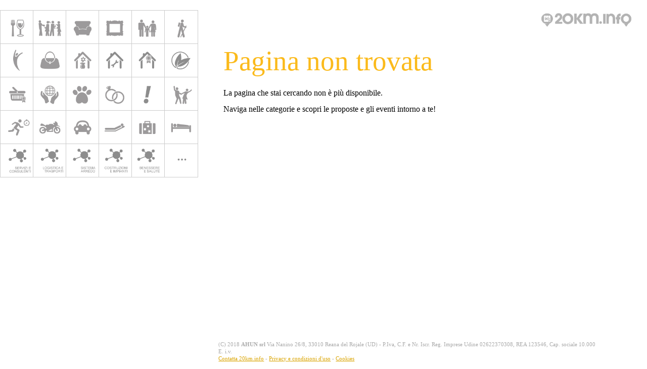

--- FILE ---
content_type: text/html; charset=utf-8
request_url: https://20km.info/page-not-found/
body_size: 16446
content:

<!DOCTYPE html PUBLIC "-//W3C//DTD XHTML 1.0 Transitional//EN" "http://www.w3.org/TR/xhtml1/DTD/xhtml1-transitional.dtd">
<html xmlns="http://www.w3.org/1999/xhtml" xml:lang="it-it" lang="it-it">
<head><title>
	20km.info - Pagina non trovata
</title><meta name="viewport" content="width=device-width user-scalable=no initial-scale=1" /><link href="//fonts.googleapis.com/css?family=Open+Sans:300italic,400italic,600italic,400,300,600,800" rel="stylesheet" type="text/css" />
    <script src="/Scripts/jquery-2.1.1.min.js" type="text/javascript" ></script>
    <script src="/Scripts/ui.js?a=105" type="text/javascript" ></script>
    <link href="/Css/style.css?a=110" type="text/css" rel="stylesheet" />
 
    <script src="/Scripts/maps2.js?a=100" type="text/javascript"></script>


    
    <!--[if lt IE 9]>
   
    <![endif]-->  

    <link rel="icon" href="/Resources/favicon_new.ico" type="image/ico" /><link rel="shortcut icon" href="/Resources/favicon_new.ico" type="image/x-icon" /><meta name="application-name" content="20km.info" /><meta name="msapplication-TileColor" content="#fcaf17" /><meta name="msapplication-square70x70logo" content="/Resources/favicons/win_70x70.png" /><meta name="msapplication-square150x150logo" content="/Resources/favicons/win_150x150.png" /><meta name="msapplication-wide310x150logo" content="/Resources/favicons/win_310x150.png" /><meta name="msapplication-square310x310logo" content="/Resources/favicons/win_310x310.png" /><meta name="apple-mobile-web-app-title" content="20km.info" /><link rel="apple-touch-icon" href="/Resources/favicons/ios_57x57.png" /><link rel="apple-touch-icon" sizes="76x76" href="/Resources/favicons/ios_76x76.png" /><link rel="apple-touch-icon" sizes="120x120" href="/Resources/favicons/ios_120x120.png" /><link rel="apple-touch-icon" sizes="152x152" href="/Resources/favicons/ios_152x152.png" /><link href="/Resources/favicons/android_192x192.png" rel="icon" sizes="192x192" /><link href="/Resources/favicons/android_128x128.png" rel="icon" sizes="128x128" />
<link href="/Css/responsive.css?a=105" type="text/css" rel="stylesheet" /></head>

<body id="bd">

    <form method="post" action="/page-not-found/" id="form1">
<div class="aspNetHidden">
<input type="hidden" name="__VIEWSTATE" id="__VIEWSTATE" value="vMGfh6OBerQ7qoJOd2bqc5SaqqBuvlxi/PCsWP07tyrMMT5gBEW98zHUnTidBy4O0ShIBmY1OilCodnG25sx9P2eH7FmzLFxrNQxWIMWz9Uw4AALP/uEKxPp8JZbTwW6QmwMKgxC4IzCz5vyou4QB0Crd57vUGGsFeZZHwM0p8vFr0Ssp4+Z81c6A/QqYhjbtMGuQ0JRZFRJg8NG3x46nDAQNygl4XmMzwHuZo/u2ePMWmBXiUHs5nWegG81jkACEAJWLPedPaEvZ5vQcDnQHDERcqvytSr9skWQJJnfkLbbjir1dWS4AINBF3bo6VW/xA+/nRL1vC3/[base64]/IgncwGLFLST38s9cxx529WU27cQ/zX5TpYzrgbgDnRrZLRETDQibbTjyE5pR0NLPnqON/GF0iMj6l19T4HTdxgUUeOcbVLssnSmc1zIs3sYymsHcLhUSbCw38xcOatTjIrGKchCYcey0t+myLcv4/eCyPRqyuiv0kh/PDVu5F+vOOObM8yjLwbyx72Um0ZvP5i3CN8iFaffaNhhYjYsp/hsc+JnQu/FIWPf4PUmc/emuCn+mtTpu7orO62HQMZ/B9Hb41AJ2f8ZpGebpOCE0+7gKecMvlxuQa2LuMhDm7s4DXlKncedGchw9bxMJaNkGgEHclLk5dfWV0g3vM9q1Hr0V2OCohWusZmwBIFDYZ0cnDZhDUKa8VEibku+YvcNVbFReWijBtiGAVE9NRkNYo0YA3cRs6tbkVUNG7/jjaYE4RrEcpIda+HrpYgA8tHRrtKcyB0xOlZs+KSqPej9wh5XqOFoyDCEd7kowHXEYwGg9QmHoN/5ztcIJo6+jFFDkF0MFgSXl+aDeRgS1lTTeVWX/ogdGxw9kZqG6dX1zMMbmJMUk/N9Ytl7H7jW8FqVCIW5GM4cjZFIhUufmKB/CxRITasYMTjyIWWrXn+3Xu43eg9zoF5Qn8E6ub6rUH69c8Ys3uYLBrfFJobcaF17qzWS00aGActAxnYzg5J0zAN82PfjGphQLpYXqqdd+WozZyotFXTQNZiSaS5XryMEOZ9qHwQQe86M2la4q2CAZXODddFeHH939LWaW0Eh3aZ01qWVH6TfvjUcCM4Gvtm/cqMH/M2eAQffZQgFNX+jRhLNxDxSt56ORPPydaWeZB8KXZDb6OSsv4p8awnBagiEzkIKZVRRbt79iBnE79QpfNijoLZJGAjFfUx8NTMR8cIY5/+wn7TnMOEmmzSZzyG9OwgIAk/Ly1Nzp9WSCB3RmJ93yIX0Sppi/nbh+DXfHCDOxlpEneRjFAXmeJfKDaKqoEa0DkclxCtCxdVkIIkY/B2C1JtELhR5m3Hlsd8lK+A4FPO/78LLpn2z1HgC4F+DrT8ilvVRf9pQ9Ogj0BCZ4j+Uz/DzfojQvAA7mKVaFwU7USiDZHK59GHTn0KlsEOHAMmGCNFAn0yxKlUwsfRZNpIW0mRIzpEPW6vcTZb4uV45cS6fqj/2FdqhEMqqClMUCa0QDJzU/f2vm5OhhtJq+vkknZqQKE+IN/8XqpMUW+8AKcj5B2rynrUKdhUeL3X9F8X86s6fbKxkPkjSJXLQLF8eR24TRH1OqTQkEhzX3DP6GwpDFmZNXrdqAOIwwZdFo0wQv4pEaBsE/78rO0j5Tu+IH5pO3onWpJgYjrULIwFuM68O00uQKATpbl0hoFdu6+jqgSOx4b2+VXFUX6buF6g16pY4/t6DNTyErJv+Ex6OPM5GuW0rhJdwxXIJladz90MxgM2FDdoHGJd/2KvCa2BFuwMkxRDrFRlmqsSy8Hpilq1hs/iGjm1AiBGf4soKEIvCxx4Rplf39O73w6ER2XEjLc0Zh1cc3La/2qB75FD3CJt7K7Xou8EeJiFZddpTA2lGIXU+slXn+tsp3m+vBliwe7lWowc43jxiGrdWSIgTt2gVptlgZoco/UkZvH6mT2erCk6JJT8WTUPzwlbD9PmDahj+30AzUtJM4KccA6Q0oioB1Y/Nb145faz6PITi7GCarg2Rv2o7rdb5mJqnOrsBCkFfy+lejZydIIV+vcIECaGxWwClTOYcHfCd/lDyNXAnBOFmDCofg+nuJ35YmXPOmchwyUZIV2KGUZRWAgvbY4nXNyGSpT4oCHAf81auoVkP1KFdRg+X2obh7kvypF1fNZBxM98sg9RVZ456kQYsPA5TX0O/9FvH2xZj+yH9GEGmgjqVf2E6erXR5r/Cu2fbpbNWKcDSGi0uDG1ft/t+o9s3RaJlBBBF27lB0CDAUiFxCIUskAiGbAhS8N0a8QefI3glDoWNeyuzZldDp/[base64]/+F9j80dAeZV45D5ELKrE6Wp0ALxOJXpf/qfEVkE6c4tL8018J6Y3exbva6l056+TUtGULvjhb/IoehgWd+c/jzZqGV1v5LL2XOLVIi34aYgEEjQCCWB+OXUuNEw9WUgoLjq6aMOcDe9LPaMFjpaSkecRj5k7zr6FZvywFotQbtaU9iO0hTCIYt4jPkYhLED+y6qz5PalomDQRSa7PAIdOXvPqDGeRrFsbr41OxD3uCJMvxVBx1v4c+2h4Q3PochHLVVTzkV3u5UL4LHw+j68CuL9i/kED9uf/cYXd/x2On4oLzz1RqwnzDJHa3kCPCImkSu7kgzxj5Qq+KQGzWkxjMS7lwkBDRN1qIUYi20eEem5xQgn9F1ddrbx+QUzOeVJLawrHquwPGHghW/oTHKBKq2QKVYMChszZT3NcFnaeD25BwxHn0pIfDvznsGs/Zrj2fgwkEe1UsmL1QRxfIf/qYNvwe+zgHp/SKpK2dji3VjijK23H9rSEGLrhzjLpKGPV/IhhhOVQJUXCWh5CDlNsgRHI+S0G4M2WE0szUAF+xt8njsTjFbRmhUBlGVQwXV8edJped2c3zfK074grYkcki3h57PHFPuGXkIndDZ8Y4uzSTRBSxTSGXeNYUsUfbethL/wdUcl9vDiUgxERjFIO1f5js6K7E00SIhQU2I12y9howD4vtLelpV7mv7HeNZlXptdjdSwUEGmGne3ngAOEoV3BFysICKYJmlpDrhO7sRqMAGul/dWduX91z1qDI/[base64]/pOw3ggVT/XhwzDiDMlcRYwW9gxlAo2CoMxhXSEpD0l0IUI4x8PR4YqN2DBX6sXBIjEd+tuBpDacvOfQ6KtY4EAWI5slfDie7hnx/c0mqXR4IJH6GScYnIpCdC68vlBc4keRpTF6MwBkUznPccFaV0od7UdyqpVbcxL9cuJlmpS7KuQwG6yfgfbSi9zj7aj9Z0qfbUOTmAmSILRXGf+y036mueEyR7TwFARUKZQ9CsmU2RtiX1RyYvspJFM8OCfknqwQ/3JjiKvy1tEcr0yNmFkmhw64eYG+G78c+WyeXq5xLGOPIXtJAxAPhqtPiP4Cz6kz/4BtQZEK86cmLYYmNq8vTKh69yfj+WjyQNl7H60GozoiyqiKVZuVBYlmeKQI/+9k+TXZ7cVUt5NBqPGGjvdqWmrzKj9LAHVO5+tIjiU3JYPnLE7OHZm4kL9YuMrEmL1hJuyhUONyaK/KWsaR/gogYD6BGIBkXILRHL5mhlFrCul1Z3R0JEv1f4pu7MAsueZA7C07b/hQueitydreNrHFUGyh78kZGSCnR11J8KR0EvqH8zIFYMNNisiwVLCLHQg4XNxE6Eex+D7pfegvhks2d97NVFYbYPcXdqYc9zj4gS1+yIjcsYbIK2VjoqP/tT9bZHXH3CJ6w1lNcs10aQa9KmCrehfQ+B4tguiId8PplnzO8ssNPJmjYODOsknN+1VqZw+vusMXbVdu4vMjwjsw6QNJ3Jyva+4U2nzaaE6Zxn4uf/RVIdRwCsfm2o0oLp7ERkxBkw1TRa0E2gXYKaVqStlKbomJrMii25Lf21XLyoiWOQ3sM0u1EVzadb+7RkMLeA3UimInxq/3OSqIOpd/hhKLCsyB5Sx7baUuviEz9qYZ/x9V9pHiQnqf9VekDFeYuPdy3a3KpNOnm43f2jKkKNi6JzWboYakhO1FBncuhS68cidg3ASVf4Yf+lNn5lFORiUSyGVVPXNg/q4Zi/6xPEKfB/+u4xuJrFIDfdawlwiMnRMwHnEShlQsl8q97ZHJfXF/vsnAY/6fdQxXKG3SEr0k6rvTOmMom/5TDwgmD2futoUj6NcXMyxuoyyUtWDYMLYwe13yTHqUhlx8zyhoSTqQn2sD+C4tt/+cs6LiuiGD4W5CbEH35DkXdcycBcULphdISB2wv23r60QSTKxfVgCgk/x8wMyUdOIYm8z2mR6lTspJqJASdlFres3CadR9MLl0aIgXQP6vbip/GhamzAUwf80LPoUi2vuC/[base64]/3hBCqevnCwqW2YMF5gxzta7UmCYD7KHdOa+Y2zQ5C/Fdk0hpF3mDbXASB+TJ1L8HZqHe1Bro2/1gU/XJjiZ0FDOfiO6JqsAzv5PLK0ylXb6KAjxKAyWiTjGqIMfCuWYUcDZXAew6Hy+aTJAzrfkxaTp9v/Kr7cUSHz116Z+66lKwCw4tKQ21BrltvOZJv1AfYrQILe4LYCcUd2X/L8REi5X1cVHJ17rYWPnGCAEZH9ItXwQNrE38e2AcK0kLNgAA7shMPctNXppyId7CjZoDU83kOdEbz6iYb6UOTyhthtudZp4DX20LgBZ7wDn420+OsmJ7Bp/07Nmh+IADuLe1GOfy2is4b4/GjSop9aRh2a/HoQ0I35oXaw6iX04wFER9gWI6QQxRcuI1uI+jIny0EI7kDHXc3RE93KLzufFRipUVuIC7B2e+OktzU7EO9xo1b8o0vb5B4IteJ95/Ec54QXnpoV7i4DLfEbmwNQLYCA2Vsc0REfZLg/4h7ZIw4dYtTFij4vfHt+cExN2+yYIHlInSkPClfb4JX7OuwlzqwQkcJkt6/e1S1Nl+wknTzS0jMmd1sfL4g3K3TrbtJl4u3qxA5QgK6MAUf0JWKyxVDGhERtjityiOe0hc+BkByqeo6RTg2vOIGdBOLPVWEn4+UbEKEXtATMc6uE8Lem1kAcoChjMcM8cKrgL1qVTXOklb/OOjLXKXWje1I21OriBz14IXZLaySuw0E4MyQ8LRQFRlASNBNdftaE8qgqE779bI5mTj4i+VLc3qrQ7Udl5fbM27KoAW/m+lckIkRoHET4e3p+5p5VIzGr45OY0eBuKcivFL1rv8eT/EJiA62ZsT8EcWBDU4XmE1L9MbFdxf60wUlo59XGf/M205CIJ6d4SlC6qxytGGsChbDznq39+ku3RXynXHWlnwpgmuR8ltA35mf/S3L8H3dY3uro3uf96T4q7OVjYEF6bR6S65FbTWKIAFvviAJKwpUvRrIrPr1xw1dpCeztxI9LvAl6+yJWb0PZrvNNA6p+PJXxRa/2j5ZSIlS/mGEnxTRcTSxgaR/[base64]/7BETS+Aar5Et/hYq5iPC0PbiCDEEestWIenodWXbs8YSaJr6w/FucgWzlrUWlrWvNjN+caO27mDylaDzdEIVVd6qv/YUrsVhruWykxEnaWrWGnwYmlU0xCjZWJgoe9nvHZg/Qw+3/70JsH96IkhjCVxoUj2BM55o0LiOA9Cn6Xk2fCu8OSIKWo8hNL28wefVuAhXgZlGXcjVXp5B8CLam+oJdaoCfCNHsFgaAC/hh4a2Cj1zfRuSoLi+/IbF/+FLF5jKKrhV7BPURPm1RSnSJx/fX9jAQOvSBdwYx3BEAD2IC036hmknBDfgwoVTBh4h+TPQV/15x8/Pt7BGYxgUU9y2SsIZtH2Iq0dAAJxu5XRtb/26zY3rfsdZZfsl2mMgdH9Mr7oIdoPoXgaCpiWyNioqOvT8YcfnEZdqjBUND4ml9k6sGuYFb4lDPZssPOd2FRVYgpHl8W28PO0syRSB0qGcAiuSmBkzD+487Nplhk7n8/UUnwKKu0GsRWFILLgNy6z9MlCsuW88OlDpEXTgkAU44XKN6PhQ5726ccqqQq4nFXcVsoqbIUseGo38Nkwg2hr7qo6Xo/0sXF6fq6oUusELm4H4fcFssOFE/8g0Crbwd5+JAddnJFj0JYJX3O6rT7bd9r3AS3/eq/p0jOGjpIEJs2y+B2RdVscVTrrNHCAEfZIoaR60LWwDvyFixe4UBn6HmeV7VHqZW93FyRFx0qnLgZTb928zGIPDz1Iiayo40tYhYvzbCTTxxaQUGsavfUvmcUB68fq/ZvxSCXyeb31tkzVBsVSBVC7LLYLwRgBHl60B92HV3pWfutcfCt9EHwOHUC0X0H/2lqHfubZcsyr0o4fLHaRD0scD15X+63MuyzTSAPj0xoalWBKoJZmnImsRJwEV6RGA5T60ZI4aXEljp2MX4HQyTNKLrE44x8UbpM4e7pYpD3vfTteLHDdhtOuEk+cixBYWP0epsd2BljkSR8GI31XSQqbEuGzMKjR44UcoFWhr/QnkMk1O5W6kbbHJuKfEhCl58hTEDHl9bFapeelk2jI09cOKhfGCQdJ6LclVhvn2s8NfGuNJwy/C+CB7sooggvRJH3Be7hCQeQn7AN3+IhLSudrxT80xvZl842wmJctMUNMhr2zR3/L/jYtz6wSTgv3DjefYg+oAU+Xv+ZSZO6Z29u1nRpDKszLZM7d7ITJ/SRu3IkHOBqfVt2Qz9g3L3exCJvzLqPJQlhhQ3Tvn3bbxHcZkPf9Dw+h5tvSPABstitrClpiwolJCLlW5S7x+cuXtHu63uS3eB1Bs0zxaaTIhiHW960MThvtm5ei7LKv04w1ezwxpk3aIKSZ2dZ4LQFTb80uP2AkpWkK4YUhuTAQUF3x/h0rFQ7oZWUfCkoyz2FR66eQ7aNJfntt996kKoyQ/B2H3ljvXBXpSZW7uViXwSkfHzSQ282yl+AKsPvDoOwgG7fP76xEc185Rtgtf0KEuqzBRoXQ1qGXrGNVExL11ZScxYXi0f1Oly2xqdyXT+xr/kN5KRfv43iF5lbdmjiucwXSuzck7hKSeqDxoNrJwlAYkpEnEPihrNkQ3ZRwz7XLdpkCWocCW67LhRBN/n+hw/L7i0/BYHrfyzRDAA7KBxR3FSAWGzlHrg/StMDJT9BFOQ6jrraqdm0VvknxrBaEJpZYt0mWtC1GgLrkNNMhrmZC5DrJxQxSSp8C++YJ/HXKKuB5IwJcXxRZgSUQsR7rAip3+EgX1cFwYKG7u/SFkxvKmsJdqqr8OwGpaJWf2Xc8XhPW0ltT0pKypI133n1ls/R3FR4HCxBk4R28J39gGlXL7/[base64]/oxhbbkqKD3a0MJ01WdqB2i6Ole+e/L18A4pO3PI3qMbaHd9A2YRy8B0krKTIu0ymVyPjmAojZ4yz/HUAgxaWgRlWm2mH4QHuFxk9qBowWEAx13X3eIZ28izSSsdnK7uceS5bBYiaoAOgyqk89JhHHjLgZ16bJzRQDDbsiujLabE0z185L/cE9pKym1foCndQ8LqMsUM6Tj0P8TCjdK3hVeKUkwHqpxBukPZy5neb7HyTDEArsonTJ06UNf1GQY9E+46CvKtQVPfmPssPB4Z7uLHoOpUh5u6TTzTPiHlxQK8TT8y9lQiM0pq3a0eItSW2kTIPKthykP1ojr6qNYBGsW3FMcxlrx/9tsY/DWGlVdqd3eaLGcIm8pMbU4u+b9nZTyHj/e/+LmcKRZlI/rws4MrCaM7FC6YKDtBcfA06wBEjS8Yr8NufgrFPN6TZGq6y798U3ct+jKIRiMt0YnjgpyuGLXpZFDY61B0OZka5b80MJ5vOxR6l3/oUnztFgySHNQgjhh9d8Dvhzzz/FwWZZDpzG/gAKLViEnIbDZZ3day44kSiWjxzHTMf9noelul0ZFnbQv7+aKjt5HfDcyNERY2xdwsXdefHRuHYAq7Dw+Waf7crE34bGZX6bal3SM6i6erF/o5pvqd19WkmfT6ybxDoQJT8z/dlxY4yWR8uT15zIwTTglB2IhO0FWZ2MOHHO+xjiPIf5Eg4of9WpqVpyYQTZ7di4EdO0gUlOQLdGQbfW9riGWRJ56BRhh0U2nr0GJ5/kMYv862e9kOf0J+esfo3N53UfqjAYNo1EyWyMCP4ILyeYDJNgDV7twYQVVb5/U320y/[base64]/44cMRSOn9NG4BZlfDBTIpxAYEB8e81ASfQD1NzB5bp1owSk1za8oo7EJl9GVyUxBxry+BseBCg82AkPk+Wzplwwrd3hxP1ven3k54hgHmUC4/ajDvmXsMntDaB/8m9f4kN9UlTKSlutfC1ENLOvRiVC79obueKX4e51Fpu119bAYl7yJiZayKH2fXmtLCqukIXQuuUL1vkDW4NcanVz0z2so2sMrbJcrKbto2pK5QHBedWFfsvYO0XHwwRwkOjc2VzFmDL4kuJeUwCYF7jTRpIopeSx9evapl7Jz4NLJmgnB72T9tMTvmf46h8oOWp/SOKdwHmHMF1KIrX/O4MOcTkgpsG+tntJfklt+Jxfsalp4+uwZMHVqkOpM+ZKvjiBegBRoWjS3QVGxeExQztsCZYVliSOZyqfu8vbM4bFTmCB+R6y0materG0sAUP3bH/Raxud8Cs2GLOhwQ3ugt1zt8SyjnEoMJYZSX+KEcNBsCt5JTFO+WtHbJz1UgP+fv28uE+zBQsHrYQ8V/Gf0ScZvKUqWSCLZYa7G9RzfS0r2xeYuKIL7wYk+ubjsXWnJW4mnu//imFow/yIzT5JfX34ygkHIrlKW6auVrjCTRiqHqV1u44FWYN3+mBYPimVAcI/KzfnvzB/Pl+9XUeSPrelKVXRJFvUNSEz5+i12CPjf6iRjie0odhDvFM1v0b7u0AwBvbmH6o6nLI5Rc+bzPObpGAZvfcL7Y6uLIlITzk/s4GMqLLzgOokKNNR6F790XQNSqFpXFkplRt1GmDt/PJ6sgBDltIrKPTtL3X6ET0yxWhpWwiHKJfZ/sz7E0+Gi1D0hoK+Qeym5clh6yBSCtJtagX4cJrdulL+d4N3StA2qJmuBeqL5NiXL3jOU9hFrTYcFe6KFEXVEcGP3m6amsCP+xzIXLBI1gCUJNmqMEsUuKADJIfCE0dzYyDad8eMeFDmft9eOPMyhL/lmrH0qo/+Y7wWyQBjzY/S3vdrYQg1OZ/hL/OpELRT2woaQVz9ECElQ2DiVN7hJYdHhunLi3+p393M3rAh+124qPisdS0JZUGYQQCdT9s5gIhwf/Ki9XsDiP1N2DjiQrCfSHOZyKFh3s+WUBjTch4xfVhUe3WN2XGsOQc4OS3eODbKtVCHjs0l5cwHq7MG/sanQrBIreo+4GUPaZVX0QiQSj2k3ejmqYSjSVacXvnpP6oHHQu1/STNRYuMdJGFzu/Pe2H48un+7UAwdm027RtN5ER1t6ssVA+TICKf029yqz6u37o2pqlXEBEpZ8svAFDQf7+QLvus7AOpUui9If27quHnJKSat+9aK+y3CVgblWsxDZbregz2pV/7CEMVebTDZa6G0VqGWvYLxaag721AAzWQrSC7U5MkKFT5r9eSYtYFPhtuT/hOScwspKU1AujSYAy2fPAH+8hZboaG//0LlFmMZ+q1G" />
</div>

<div class="aspNetHidden">

	<input type="hidden" name="__VIEWSTATEGENERATOR" id="__VIEWSTATEGENERATOR" value="510B8B35" />
</div>
        
        
        <div class="DivContainer">
            <div class="DivLeftColumn">
                

<div class="DivCategories" id="divCategories"  >
    <table width="100%" cellpadding="0" cellspacing="0" border="0">
             <tr><td id="td17"><a href="/idee/mangiare-e-bere//"><img src="/Resources/cat_17.png" alt="Mangiare e Bere" /></a></td>
        
             <td id="td18"><a href="/idee/concerti-feste-e-movida//"><img src="/Resources/cat_18.png" alt="Concerti, Feste e Movida" /></a></td>
        
             <td id="td19"><a href="/idee/spettacoli-e-cultura//"><img src="/Resources/cat_19.png" alt="Spettacoli e Cultura" /></a></td>
        
             <td id="td26"><a href="/idee/mostre-ed-esposizioni//"><img src="/Resources/cat_26.png" alt="Mostre ed Esposizioni" /></a></td>
        
             <td id="td22"><a href="/idee/famiglie-e-bambini//"><img src="/Resources/cat_22.png" alt="Famiglie e Bambini" /></a></td>
        
             <td id="td27"><a href="/idee/escursioni-e-visite-guidate//"><img src="/Resources/cat_27.png" alt="Escursioni e Visite Guidate" /></a></td></tr>
        
             <tr><td id="td20"><a href="/idee/il-tuo-benessere-la-tua-bellezza//"><img src="/Resources/cat_20.png" alt="Il tuo Benessere la tua Bellezza" /></a></td>
        
             <td id="td28"><a href="/idee/moda-e-stile//"><img src="/Resources/cat_28.png" alt="Moda e Stile" /></a></td>
        
             <td id="td29"><a href="/idee/la-tua-casa-oggetti-e-arredi//"><img src="/Resources/cat_29.png" alt="La tua Casa: Oggetti e Arredi" /></a></td>
        
             <td id="td30"><a href="/idee/la-tua-casa-lavori-in-corso//"><img src="/Resources/cat_30.png" alt="La tua Casa: Lavori in Corso" /></a></td>
        
             <td id="td38"><a href="/idee/la-tua-nuova-casa//"><img src="/Resources/cat_38.png" alt="La tua Nuova Casa" /></a></td>
        
             <td id="td31"><a href="/idee/il-tuo-mondo-eco-e-bio//"><img src="/Resources/cat_31.png" alt="Il tuo Mondo Eco e Bio" /></a></td></tr>
        
             <tr><td id="td32"><a href="/idee/la-tua-spesa-di-qualita-//"><img src="/Resources/cat_32.png" alt="La tua Spesa di Qualita'" /></a></td>
        
             <td id="td33"><a href="/idee/per-un-mondo-solidale//"><img src="/Resources/cat_33.png" alt="Per un Mondo Solidale" /></a></td>
        
             <td id="td34"><a href="/idee/i-tuoi-amici-animali//"><img src="/Resources/cat_34.png" alt="I tuoi Amici Animali" /></a></td>
        
             <td id="td35"><a href="/idee/i-tuoi-momenti-speciali//"><img src="/Resources/cat_35.png" alt="I tuoi Momenti Speciali" /></a></td>
        
             <td id="td36"><a href="/idee/le-tue-passioni//"><img src="/Resources/cat_36.png" alt="Le tue Passioni" /></a></td>
        
             <td id="td37"><a href="/idee/ballo//"><img src="/Resources/cat_37.png" alt="Ballo" /></a></td></tr>
        
             <tr><td id="td21"><a href="/idee/sport//"><img src="/Resources/cat_21.png" alt="Sport" /></a></td>
        
             <td id="td39"><a href="/idee/la-tua-moto//"><img src="/Resources/cat_39.png" alt="La tua Moto" /></a></td>
        
             <td id="td40"><a href="/idee/la-tua-auto//"><img src="/Resources/cat_40.png" alt="La tua Auto" /></a></td>
        
             <td id="td43"><a href="/idee/la-tua-salute//"><img src="/Resources/cat_43.png" alt="La tua Salute" /></a></td>
        
             <td id="td46"><a href="/idee/per-te-turista-in-partenza//"><img src="/Resources/cat_46.png" alt="Per te Turista in Partenza" /></a></td>
        
             <td id="td47"><a href="/idee/ospitalita-attorno-a-te//"><img src="/Resources/cat_47.png" alt="Ospitalita' attorno a te" /></a></td></tr>
        
             <tr><td id="td23"><a href="/idee/b2b-servizi-e-consulenti//"><img src="/Resources/cat_23.png" alt="B2B: Servizi e Consulenti" /></a></td>
        
             <td id="td42"><a href="/idee/b2b-logistica-e-trasporti//"><img src="/Resources/cat_42.png" alt="B2B: Logistica e Trasporti" /></a></td>
        
             <td id="td49"><a href="/idee/b2b-sistema-arredo//"><img src="/Resources/cat_49.png" alt="B2B: Sistema Arredo" /></a></td>
        
             <td id="td44"><a href="/idee/b2b-costruzioni-e-impianti//"><img src="/Resources/cat_44.png" alt="B2B: Costruzioni e Impianti" /></a></td>
        
             <td id="td51"><a href="/idee/b2b-benessere-e-salute//"><img src="/Resources/cat_51.png" alt="B2B: Benessere e Salute" /></a></td>
        
             <td id="td0"><a href="/idee/altro//"><img src="/Resources/cat_00.png" alt="Altro" /></a></td></tr>
        </table>
</div>
                
    


            </div>
            
            <div class="DivMainColumn">

        
                <div class="Mobile_Header Mobile">
        
                    <div class="DivLogoMobile ">
                        <a href="/"><img src="/Resources/20km-gray.png" alt="20km.info" title="20km.info" /></a>
                    </div>
            
                    <div class="DivHeaderMobileLinks">
                        <a href="/informativa-privacy.html">privacy</a> - <a href="/informativa-cookies.html">cookies</a><br />
                    </div>
                </div>

                 <div class="Mobile">
                    <div class="DivCategories_MobileBig">
                        


<div class="DivCategories_Mobile Mobile">
    <div class="Slider">
        <div class="Items">

            
                     <a href="/idee/mangiare-e-bere//" id="a17" class="AItem"><img src="/Resources/cat_17.png" alt="Mangiare e Bere" /></a>
                
                     <a href="/idee/concerti-feste-e-movida//" id="a18" class="AItem"><img src="/Resources/cat_18.png" alt="Concerti, Feste e Movida" /></a>
                
                     <a href="/idee/spettacoli-e-cultura//" id="a19" class="AItem"><img src="/Resources/cat_19.png" alt="Spettacoli e Cultura" /></a>
                
                     <a href="/idee/mostre-ed-esposizioni//" id="a26" class="AItem"><img src="/Resources/cat_26.png" alt="Mostre ed Esposizioni" /></a>
                
                     <a href="/idee/famiglie-e-bambini//" id="a22" class="AItem"><img src="/Resources/cat_22.png" alt="Famiglie e Bambini" /></a>
                
                     <a href="/idee/escursioni-e-visite-guidate//" id="a27" class="AItem"><img src="/Resources/cat_27.png" alt="Escursioni e Visite Guidate" /></a>
                
                     <a href="/idee/il-tuo-benessere-la-tua-bellezza//" id="a20" class="AItem"><img src="/Resources/cat_20.png" alt="Il tuo Benessere la tua Bellezza" /></a>
                
                     <a href="/idee/moda-e-stile//" id="a28" class="AItem"><img src="/Resources/cat_28.png" alt="Moda e Stile" /></a>
                
                     <a href="/idee/la-tua-casa-oggetti-e-arredi//" id="a29" class="AItem"><img src="/Resources/cat_29.png" alt="La tua Casa: Oggetti e Arredi" /></a>
                
                     <a href="/idee/la-tua-casa-lavori-in-corso//" id="a30" class="AItem"><img src="/Resources/cat_30.png" alt="La tua Casa: Lavori in Corso" /></a>
                
                     <a href="/idee/la-tua-nuova-casa//" id="a38" class="AItem"><img src="/Resources/cat_38.png" alt="La tua Nuova Casa" /></a>
                
                     <a href="/idee/il-tuo-mondo-eco-e-bio//" id="a31" class="AItem"><img src="/Resources/cat_31.png" alt="Il tuo Mondo Eco e Bio" /></a>
                
                     <a href="/idee/la-tua-spesa-di-qualita-//" id="a32" class="AItem"><img src="/Resources/cat_32.png" alt="La tua Spesa di Qualita'" /></a>
                
                     <a href="/idee/per-un-mondo-solidale//" id="a33" class="AItem"><img src="/Resources/cat_33.png" alt="Per un Mondo Solidale" /></a>
                
                     <a href="/idee/i-tuoi-amici-animali//" id="a34" class="AItem"><img src="/Resources/cat_34.png" alt="I tuoi Amici Animali" /></a>
                
                     <a href="/idee/i-tuoi-momenti-speciali//" id="a35" class="AItem"><img src="/Resources/cat_35.png" alt="I tuoi Momenti Speciali" /></a>
                
                     <a href="/idee/le-tue-passioni//" id="a36" class="AItem"><img src="/Resources/cat_36.png" alt="Le tue Passioni" /></a>
                
                     <a href="/idee/ballo//" id="a37" class="AItem"><img src="/Resources/cat_37.png" alt="Ballo" /></a>
                
                     <a href="/idee/sport//" id="a21" class="AItem"><img src="/Resources/cat_21.png" alt="Sport" /></a>
                
                     <a href="/idee/la-tua-moto//" id="a39" class="AItem"><img src="/Resources/cat_39.png" alt="La tua Moto" /></a>
                
                     <a href="/idee/la-tua-auto//" id="a40" class="AItem"><img src="/Resources/cat_40.png" alt="La tua Auto" /></a>
                
                     <a href="/idee/la-tua-salute//" id="a43" class="AItem"><img src="/Resources/cat_43.png" alt="La tua Salute" /></a>
                
                     <a href="/idee/per-te-turista-in-partenza//" id="a46" class="AItem"><img src="/Resources/cat_46.png" alt="Per te Turista in Partenza" /></a>
                
                     <a href="/idee/ospitalita-attorno-a-te//" id="a47" class="AItem"><img src="/Resources/cat_47.png" alt="Ospitalita' attorno a te" /></a>
                
                     <a href="/idee/b2b-servizi-e-consulenti//" id="a23" class="AItem"><img src="/Resources/cat_23.png" alt="B2B: Servizi e Consulenti" /></a>
                
                     <a href="/idee/b2b-logistica-e-trasporti//" id="a42" class="AItem"><img src="/Resources/cat_42.png" alt="B2B: Logistica e Trasporti" /></a>
                
                     <a href="/idee/b2b-sistema-arredo//" id="a49" class="AItem"><img src="/Resources/cat_49.png" alt="B2B: Sistema Arredo" /></a>
                
                     <a href="/idee/b2b-costruzioni-e-impianti//" id="a44" class="AItem"><img src="/Resources/cat_44.png" alt="B2B: Costruzioni e Impianti" /></a>
                
                     <a href="/idee/b2b-benessere-e-salute//" id="a51" class="AItem"><img src="/Resources/cat_51.png" alt="B2B: Benessere e Salute" /></a>
                
                     <a href="/idee/altro//" id="a0" class="AItem"><img src="/Resources/cat_00.png" alt="Altro" /></a>
                

          
        </div>
        <img class="DivCategories_Mobile_Hand" src="/Resources/ico-hand.png" />
    </div>
</div>

<script type="text/javascript">
    
    

    

</script>




                    </div>
                </div>  
                

        
                <div class="DivLogoRight Desktop">
                    <a href="/"><img src="/Resources/20km-gray.png" alt="20km.info" title="20km.info" /></a>
                </div>

                
    

    <div class="Page">
        <h1>Pagina non trovata</h1>
        <p>
            La pagina che stai cercando non è più disponibile.
        </p>
        <p>
            Naviga nelle categorie e scopri le proposte e gli eventi intorno a te!
        </p>
    </div>


                 <div class="DivFooter">
                    <p>
                        (C) 2018 <strong>AHUN srl</strong> Via Nanino 26/8, 33010 Reana del Rojale (UD) - P.Iva, C.F. e Nr. Iscr. Reg. Imprese Udine 02622370308, REA 123546, Cap. sociale 10.000 E. i.v.<br />                        
                        <a href="mailto:support@pubblicami.com">Contatta 20km.info</a> - <a href="/informativa-privacy.html">Privacy e condizioni d'uso</a> - <a href="/informativa-privacy.html">Cookies</a>
                        <br />&nbsp;
                    </p>
                </div>

            </div>

        </div>



    </form>
    

</body>
</html>


--- FILE ---
content_type: text/css
request_url: https://20km.info/Css/style.css?a=110
body_size: 4396
content:


HTML,BODY, FORM
{
	margin:0;
	padding:0;
    height:100%;
    width:100%;
}

BODY
{	
    /*font-family:'Open Sans', Arial, Helvetica, sans-serif;*/	
	/*color:#333;*/
    /*font-size:18px;*/
    line-height:22px;
    background-color:#fff;
}


.Clearer
{
    height:0;
    font-size:0;
    line-height:0;
    clear:left;
}


A {
    color: #daa400;
    /*text-decoration: underline;*/
    cursor: pointer;
}

A:hover
{
    color: #f5d100;
}


A.GrayLink {
    color: #888;
}

A.GrayLink:hover {
    color: #bbb;
}


P
{
    margin:0;
    padding:5px 0 5px 0;
}

UL, OL
{
    margin:0;
    padding:0 0 25px 40px;
}


.DivContainer 
{
    width:100%;
	min-height:100%;
    position:relative;
    background-color:#fff;
}


.DivLeftColumn 
{
    position:fixed;
    float:left;
    width:33%;
    height:100%;
    z-index:1;
}

.DivMainColumn 
{
    margin-left:33%;
    padding-bottom:50px;
}

.DivLeftColumnHeader {
    height:100px;
    background-color:#999;
    color:#fff;
    position:relative;
}




.DivLogoRight {
    padding: 20px 30px 20px 0;
    text-align: right;
}

.DivLogoRight A {
    text-decoration: none;
}

.DivLogoRight A IMG {
    border: none;
    width: 180px;
    height: 33px;
}

.Mobile_Header 
{
    padding:10px 0 10px 0;
    height:24px;
    box-sizing:content-box
}

.DivLogoMobile
{
    float:left;
    padding-left: 10px;
    text-align:left;
}

.DivLogoMobile A {
    text-decoration:none;
}

.DivLogoMobile A IMG
{
    border:none;
    width:130px;
    height:24px;    
}

.DivHeaderMobileLinks 
{
    padding-right: 10px;
    font-size:12px;
    line-height:24px;
    color:#888;
    text-align:right
}
    .DivHeaderMobileLinks A {
        text-decoration: none;
        color: #888;
    }


.DivLeftColumnLogo 
{
    padding:33px 30px 20px 0;
    text-align:center;
}

.DivLeftColumnLogo A {
    text-decoration:none;
}

.DivLeftColumnLogo A IMG
{
    border:none;
    width:173px;
    height:32px;    
}



.DivLeftColumnHeader .ImgNavigateBack {
    position: absolute;
    left: 15px;
    top: 28px;
    width: 40px;
    height: 40px;
    cursor: pointer;
}

.DivMainColumnHeader {
    /*height:95px;*/
    background-color:#f3f3f3;
    color:#222;
    overflow:hidden;
    padding:0 0 0 0;
    position:relative;
    font-size:20px;
    text-decoration:none;
}

.DivMainColumnHeaderBorderBottom{
    border-bottom:solid 5px #999;
    height:0;
    font-size:0;
    line-height:0;
}


.DivHeaderCustomer {
    padding:30px 30px 30px 30px;
    color:#999;
    font-size:32px;
    line-height:35px;
    /*height:40px;*/
    overflow:hidden;
}
.DivHeaderCustomer_Mobile {
    padding:25px 25px 25px 30px;
    color:#999;
    font-size:30px;
    line-height:30px;
    /*height:47px;*/
    overflow:hidden;
}

.DivHeaderCustomer_Mobile a,
.DivHeaderCustomer A {
    text-decoration:none;
}

.DivHeaderCustomer_Mobile .ImgNavigateForward,
.DivHeaderCustomer .ImgNavigateForward {
    position: absolute;
    right: 15px;
    top: 28px;
    width: 40px;
    height: 40px;
    cursor: pointer;
}





.DivMarginTop
{
    margin-top:30px;
}

.BgDarkGrey 
{
    background-color: #b8b8b8;
}

.BgDarkGrey A:hover
{
    color: #fff;
}


.DivFooter
{
    position:absolute;
    bottom:0;
    left:0;
    margin-left:33%;
    width:60%;
    height:45px;
    font-size:11px;
    line-height:14px;
    color:#aaa;
    padding:1px 0;
}

.DivFooter P
{
    margin:0 10px;
    padding:0;
}

.TextBox {
    
    background-color:#fff;
    border:solid 2px #aaa;
    border-radius:5px;
    padding:3px 10px;    
    line-height:18px;
}

.Button {
   color:#fff;
    background-color:#aaa;
    border:solid 2px #aaa;
    border-radius:5px;
    padding:0 10px;
    height:28px;
    line-height:24px;
    font-size:13px;
    outline:none;
}

    .Button:hover {
        background-color: #bbb;
        color: #fff;
    }


/** HEADER ************************************************/

.DivHeaderContainer
{
    position:fixed;
    width:100%;
    z-index:10;
}
.DivHeader
{
    width:1400px;
    margin:0 auto;    
}

.DivHeaderLeft
{
    width:40%;
    height:50px;
    float:left;
    z-index:11;
}


.DivNavigateBack
{
    position:absolute;
    right:-90px;
    top:5px;
    width:50px;
    height:50px;
    cursor:pointer;
    padding:20px;
}
.DivNavigateBack IMG
{
    width:100%;
    height:100%;
}

.DivHeaderLeftInt
{
    background: #000000;
    height:50px;
    line-height:50px;
    position:relative;
    margin-right:65px;
    z-index:11;
}

.DivHeaderMain 
{
    background: #000000;
    margin-left:40%;
    height:50px;
}


.ABackMobile
{
    display:block;
    height:30px;
    width:30px;
    position:absolute;
    top:10px;
    left:10px;
}

.ABackMobile IMG
{
    height:30px;
    width:auto;
}

.ABackMobile:hover 
{
    opacity:0.8;
}




/** MAP ************************************************/


.DivSectionHeader
{
    padding:30px 30px 0 30px;
}

.DivSectionHeader H2
{
    padding:0;
    margin:0;
    font-size:80px;
    line-height:80px;
    color:#777;
    font-weight:400;
}

.DivMapContainer {
    padding-right:30px;
}
.DivMap
{
    position:relative;
    width:100%;
    height:300px;
}

.DivMap_Box
{
    position:absolute;
    top:47%;
    left: 0;
    width:100%;
    text-align:center;
    color:#000;
    font-size:24px;
}

.DivMap_Box A{
    color:#888;
    text-decoration:underline;
    font-size:18px;
}

.DivMap_ChangeLocationBox {
    display:none;
    position:absolute;
    top:50%;
    left:10%;
    width:80%;
    background-color:#fff;
    border:solid 2px #888;
    border-radius:15px;
    line-height:25px;
    font-size:16px;
    -webkit-box-shadow: 0 20px 12px -8px rgba(0,0,0,0.75);
    -moz-box-shadow: 0 20px 12px -8px rgba(0,0,0,0.75);
    box-shadow: 0 20px 12px -8px rgba(0,0,0,0.75);
    z-index:9999;
}

.DivMap_ChangeLocationBox>DIV {
    padding: 20px;
}


.DivMap_Mobile
{
    height:60px;
}


.DivMap_Mobile_Box
{
    padding-top:22px;
    padding-left:55px;
    padding-right:15px;
    text-align:left;
    color:#000;
    font-size:15px;
    line-height:15px;
}
.DivMap_Mobile_Box p {
    padding-top:0;
}
.DivMap_Mobile_Box A{
    color:#888;
}

.DivMap_Mobile_ChangeLocationBox {
    display:none;
    position:absolute;
    top:50px;
    left:6%;
    width:88%;
    background-color:#fff;
    border:solid 2px #888;
    border-radius:15px;
    line-height:25px;
    font-size:14px;
    -webkit-box-shadow: 0 20px 12px -8px rgba(0,0,0,0.75);
    -moz-box-shadow: 0 20px 12px -8px rgba(0,0,0,0.75);
    box-shadow: 0 20px 12px -8px rgba(0,0,0,0.75);
    z-index:99
}

.DivMap_Mobile_ChangeLocationBox>DIV {
    padding: 10px 20px;
}



.DivEditorBoxOverlay {
    opacity: 0.8;
    background-color: #000;
    position: fixed;
    width: 100%;
    height: 100%;
    z-index: 9998;
    top:0;
    left:0;
    display:none;
}

.DivEditorBox {
    display: none;
    position: fixed;
    top: 25%;
    left: 50%;
    margin-left: -200px;
    width: 320px;
    background-color: #fff;
    border: solid 2px #888;
    border-radius: 15px;
    line-height: 20px;
    font-size: 14px;
    -webkit-box-shadow: 0 20px 12px -8px rgba(0,0,0,0.75);
    -moz-box-shadow: 0 20px 12px -8px rgba(0,0,0,0.75);
    box-shadow: 0 20px 12px -8px rgba(0,0,0,0.75);
    z-index: 9999;
}

    .DivEditorBox > DIV {
        padding: 20px;
    }

        .DivEditorBox > DIV P {
            padding-top: 15px;
            margin-bottom: 0;
        }

        .DivEditorBox > DIV UL {
            padding-top: 15px;
            margin-bottom: 0;
            padding-bottom: 0;
        }

    .DivEditorBox > DIV span {
        display:block;
        margin-bottom:10px;
    }

    .DivEditorBox A {
        text-decoration:none;
    }


    .DivEditorBox .Button {
        padding: 3px 15px;
        height: 28px;
        line-height: 24px;
        outline: none;
        font-size: 16px;
    }


.DivEditorBox .TextBox {
    width: 100%;
    box-sizing: border-box;
    height: 30px;
    font-size: 14px;
    font-family: 'Open Sans', Arial, Helvetica, sans-serif;
}

    .DivEditorBox .Multiline {
        height:250px;

    }

    /** CATEGORIES ************************************************/
    .DivCategories {
        position: relative;
        background-color: #fff;
        padding-top: 20px;
        padding-right: 30px;
        padding-bottom: 20px;
    }


    .DivCategories TABLE {
        /*border-color:#ccc;*/
        border-collapse: collapse;
        /*border: solid 1px #ccc;*/
    }
.DivCategories TABLE TD
{
    border:solid 1px #ccc;
}

.DivCategories A
{
    width:100%;
    height:100%;
    display:block;
}

.DivCategories A IMG
{
    width:100%;
    height:auto;
    border:none;
    opacity:.45
}

.DivCategories A:hover IMG
{
    width:100%;
    height:auto;
    border:none;
    opacity:1
}

.DivCategories TABLE TD.SelectedLight
{
    border:2px solid #aaa;
}

.DivCategories TABLE TD:hover
{
    background-color: #ccc;
}

.DivCategories TABLE TD.SelectedStrong
{
    background-color: #eee;
}

.DivCategories TABLE TD.SelectedStrong IMG
{
    opacity:1
}


.DivCategories_Mobile
{
    height:60px;
    overflow:hidden;
    width:100%;
    margin:0 0 0 0;
    position:relative;
}

.DivCategories_Mobile .Slider
{
    width:100%;
    height:110px;
    overflow-x:scroll;

}

.DivCategories_Mobile .Slider .Items
{
    width:1900px;
    height:60px;
    background-color:#fff;
   
    
}

.DivCategories_Mobile .Slider .Items .AItem
{
    display:block;
    float:left;
    width:60px;
    height:60px;
    border-right:1px solid #ccc;
    overflow:hidden;
}

.DivCategories_Mobile .Slider .Items .AItem IMG
{
    width:60px;
    height:60px;
}


.DivCategories_Mobile .AItem.SelectedStrong
{
    background-color: #eee;
}

.DivCategories_Mobile .AItem.SelectedStrong IMG
{
    opacity:1;
}

.DivCategories_Mobile .AItem.SelectedLight
{
}
.DivCategories_Mobile .Slider .Items .AItem.SelectedLight IMG
{
    border:2px solid #aaa;
    width:56px;
    height:56px;
}

.DivCategories_Mobile .AItem:hover
{
    background-color: #ccc;
}


.DivCategories_Mobile_Hand
{
    width:45px;
    height:45px;
    position:absolute;
    top:10px;
    left:0;
    display:none;
}



    
.DivCategories_MobileBig .DivCategories_Mobile
{
    height:100px;
    margin:25px 0 0 0;
    border-top:solid 1px #ccc;
    border-bottom:solid 1px #ccc;
}

.DivCategories_MobileBig .DivCategories_Mobile .Slider
{
    height:150px;
}

.DivCategories_MobileBig .DivCategories_Mobile .Slider .Items
{
    width:3100px;
    height:100px;
}

.DivCategories_MobileBig .DivCategories_Mobile .Slider .Items .AItem
{
    width:100px;
    height:100px;
}

.DivCategories_MobileBig .DivCategories_Mobile .Slider .Items .AItem IMG
{
    width:100px;
    height:100px;
}


.DivCategories_MobileBig .DivCategories_Mobile .Slider .Items .AItem.SelectedLight IMG
{
    width:96px;
    height:96px;
}


.DivCategories_MobileBig .DivCategories_Mobile .DivCategories_Mobile_Hand
{
    width:65px;
    height:65px;
    top:30px;
}


/****************/

.DivBannerPubblicami
{
    height:auto;
    width:100%;
    position:absolute;
    bottom:10px;
    text-align:left;
}

    .DivBannerPubblicami P {
        padding-top: 5px;
        padding-bottom: 5px;
        margin:0;
        color: #666;
        font-size: 13px;
        line-height: 13px;
        padding-right: 45px;
        padding-left: 20px;
    }

    .DivBannerPubblicami A {
        color: #000;
        text-decoration: none;
    }


.DivBannerPubblicamiMobile
{
    height:61px;
    width:100%;
    position:static !important;
    padding-top:20px;
    padding-bottom:20px;
}

.DivBannerPubblicamiMobile A
{
    border-bottom:#777 solid 1px;
    font-size:14px !important;
    line-height:17px !important;
    padding-right:5px !important;
}


    

/** BTN CALL TO ACTION ************************************************/

.BtnCallToAction {
  text-transform: uppercase;
  text-align:left;
  -webkit-border-radius: 5px;
  -moz-border-radius: 5px;
  -o-border-radius: 5px;
  -ms-border-radius: 5px;
  border-radius: 5px;
  line-height: 1em;
  position: relative;
  background: #ffb700 url(Images/BtnCallToAction_sprite-white-2.png) -100% -100%  no-repeat;
  display: block;
  min-height: 40px;
  padding: 13px 5px 17px 70px;
  margin-bottom: 30px;
  -webkit-box-shadow: 0 0 5px rgba(0, 0, 0, 0.5);
  -moz-box-shadow: 0 0 5px rgba(0, 0, 0, 0.5);
  -o-box-shadow: 0 0 5px rgba(0, 0, 0, 0.5);
  -ms-box-shadow: 0 0 5px rgba(0, 0, 0, 0.5);
  box-shadow: 0 0 5px rgba(0, 0, 0, 0.5);
  text-decoration: none;
}

.BtnCallToActionEN {
  background: #ffb700 url(Images/BtnCallToAction_sprite-white-2-en.png) -100% -100%  no-repeat;
}


.BtnCallToAction.Call,
.BtnCallToAction.CallBook,
.BtnCallToAction.CallRegister {
  background-position: 0 0;
}
.BtnCallToAction.Visit,
.BtnCallToAction.VisitRegister {
  background-position: 0 -137px;
}
.BtnCallToAction.VisitBuy {
  background-position: 0 -278px;
}
.BtnCallToAction.VisitFb {
  background-position: 0 -421px;
}
.BtnCallToAction.SendMail {
  background-position: 0 -564px;
}
.BtnCallToAction.Visit20km {
  background-position: 0 -709px;
}
.BtnCallToAction:after {
  content: '';
  position: absolute;
  width: 100%;
  height: 50px;
  top: 90%;
  left: 0;
  background: url(Images/BtnCallToAction_sprite-white-2.png) -100% -100% no-repeat;
}
.BtnCallToActionEN:after {
  background: url(Images/BtnCallToAction_sprite-white-2-en.png) -100% -100% no-repeat;
}

.BtnCallToAction.Call:after {
  background-position: 0 -855px;
}
.BtnCallToAction.CallBook:after {
  background-position: 0 -928px;
}
.BtnCallToAction.CallRegister:after,
.BtnCallToAction.VisitRegister:after {
  background-position: 0 -997px;
}
.BtnCallToAction.Visit:after,
.BtnCallToAction.VisitFb:after,
.BtnCallToAction.Visit20km:after {
  background-position: 0 -1071px;
}
.BtnCallToAction.VisitBuy:after {
  background-position: 0 -1140px;
}
.BtnCallToAction.SendMail:after {
  background-position: 0 -1212px;
}


.BtnCallToAction .Small
{
    line-height:19px;
    font-size:19px;
    color:#333;
}
.BtnCallToAction .Bold
{
    line-height:26px;
    font-size:26px;
    color:#333;
    font-weight:600;
}


.BtnCallToActionSmall .Small
{
    line-height:22px;
    font-size:16px;
}
.BtnCallToActionSmall .Bold
{
    line-height:21px;
    font-size:19px;
}

.DivCallToActionPopUp
{
    padding:20px;
    line-height:25px;
}
.DivCallToActionPopUp STRONG
{
    font-size:23px;
}

/*****************************/




.DivBlocksContainer
{
    margin:30px 0 0 30px;
}



.DivBlocksContainerInt
{
  min-height: 100px;
 
  /*-webkit-transition: top 1s ease, left 1s ease;
  -moz-transition: top 1s ease, left 1s ease;
  -o-transition: top 1s ease, left 1s ease;
  -ms-transition: top 1s ease, left 1s ease;*/
  position:relative;
  width:100%;
  overflow:hidden;
}

.DivBlock
{
    width:50%;
    float: left;
}


.DivBlockInt {
    margin-right: 30px;
    margin-bottom: 30px;
    word-wrap: break-word;
    -ms-word-wrap: break-word;
    position: relative;
}

.BlockBox
{
    background-color:#fff;
    border:solid 1px #aaa
}

.BlockLink
{
    display:block;
    text-decoration:none;
    cursor:pointer;
    padding:10px;
    border-radius: 10px;
}
    .BlockLink:hover
    {
        border:solid 1px #FBBA1B;
        color:inherit;
    }



.BlockBoxImage
{

}

    .BlockBoxImage IMG {
        border: none;
        width: 100%;
        height: auto;
        border-radius: 10px;
    }

    
.BlockBoxImageText
{

}
    .BlockBoxImageText .PImg  {
        margin:0;
        padding:0;
    }

    .BlockBoxImageText .PImg IMG {
        border: none;
        width: 100%;
        height: auto;
        border-bottom: #aaa;
        border-radius: 10px;
    }

    .BlockBoxImageText P
    {
       margin:0;
       padding:15px;
    }

    .BlockBoxImageText P STRONG
    {
       font-weight:600;
    }



    
.BlockBoxImageText2
{
    overflow:auto;
    width:100%;
}

    .BlockBoxImageText2 .PImg
    {
        /*height:80px;
        width:80px;*/
        float:left;
        padding:0;
        overflow:hidden;
        
    }
    .BlockBoxImageText2 .PImg IMG {
        border: none;
        border-bottom: #aaa;
        width: 70px;
        height: 70px;
        object-fit: cover;
        border-radius: 3px;
    }

    .BlockBoxImageText2 P
    {
       padding:5px 5px 5px 8px;
       font-size:15px;
       line-height:17px;
       height:70px;
       display:table-cell;
       vertical-align:middle;
    }

    .BlockBoxImageText2 P STRONG
    {
       font-weight:600;
    }

    
.BlockBoxText
{

}

    .BlockBoxText P
    {
       margin:0;
       padding:15px;
    }

    .BlockBoxText P STRONG
    {
       font-weight:600;
    }


.EventExpiryDate
{
    font-size:14px;
    color:#aaa;
}

.EventExpiryDateExpired
{
    color:#bb2222;
}




    
.Preview_DivMainColumn 
{
    padding-bottom:50px;
}

.Preview_DivTopZero
{
    padding-top:0 !important;
}

.Preview_DivNote
{
    border-top:solid 4px #ddd;
    padding-top:10px;
}

.Preview_DivTopMessage
{
    font-size:18px;
    font-weight:400;
    line-height:22px;
    padding:20px;    
    border:dashed 4px #ddd;
    margin:0 20px 10px 20px;
}


.Preview_DivBlocksContainer
{
    margin:30px 30px 0 30px;
}







.RePub_PTxt1 
{
    font-size:21px;
    line-height:24px;   
    font-weight:600; 
}

.RePub_PTxt1Centerd
{
    font-size:21px;
    line-height:24px;
    text-align:center;
    font-weight:600;
}



.RePub_PTxt2
{
    font-size:32px;
    line-height:36px;
    font-weight:600;
}


.RePub_PTxt2Centerd
{
    font-size:32px;
    line-height:36px;
    text-align:center;
    font-weight:600;
}

.RePub_PFocus
{
    border:solid 5px #FBBA1B;
    padding:10px;
    margin-top:5px;
    margin-bottom:5px;
}

.RePub_PFocusCenterd
{
    text-align:center;
    border:solid 5px #FBBA1B;
    padding:10px;
    margin-top:5px;
    margin-bottom:5px;
}

.RePub_PCentered
{
    text-align:center;
}


.MobilePageHeader
{
    padding-top:50px;
}

.Page
{
    padding:20px;
 
}

.Page H1
{
    color:#FBBA1B;
    font-size:55px;
    line-height:55px;
    font-weight:400;
    padding:0 0 20px 0;
    margin:0;
}


/**************/



.DivIconMenu {
    position: fixed;
    right: 0;
    bottom: 20px;
    text-align: right;
    display: none;
}

    .DivIconMenu A {
        position: relative;
        margin-bottom: 10px;
        display: block;
        z-index: 2;
        cursor: pointer;
    }

        .DivIconMenu A IMG {
            height: 100px;
            width: 100px;
            z-index: 2;
        }

.IconMenu_DivConfirmBP {
    background-color: #ff1d25;
    padding: 5px 27px 7px 10px;
    color: #fff;
    position: absolute;
    right: 60px;
    bottom: 32px;
    width: 300px;
    font-size: 15px;
    line-height: 20px;
    text-align: left;
    z-index: 1;
}



.IconMenu_DivConfirmLP {
    background-color: #9900ff;
    padding: 5px 27px 7px 10px;
    color: #fff;
    position: absolute;
    right: 60px;
    bottom: 32px;
    width: 300px;
    font-size: 15px;
    line-height: 20px;
    text-align: left;
    z-index: 1;
}

.SpnPreviewNumEdit {
    cursor: pointer;
}


/*SERP*/



.Srp_Page {
    padding-bottom: 30px;
}



.Srp_DivHeader {
    padding: 0 30px 0 0;
}

    .Srp_DivHeader H1 {
        padding: 0;
        margin: 0 0 10px 0;
        font-size: 80px;
        line-height: 80px;
        color: #AAA;
        font-weight: 400;
    }

    .Srp_DivHeader H2 {
        padding: 0;
        margin: 0;
        font-size: 25px;
        line-height: 25px;
        color: #AAA;
        font-weight: 400;
    }

.Srp_DivLeft {
    width: 50%;
    float: left;
}

.Srp_DivRight {
    width: 50%;
    float: left;
}

.Srp_DivMainContainer {
    padding-top: 30px;
    padding-right: 30px;
}

.Srp_DivLeft .DivBlock,
.Srp_DivRight .DivBlock {
    float: none;
    width: auto;
}

.DivBlock {
    line-height: 20px;
}

.DivBlockInt a {
    color: #333;
}
    .DivBlockInt a:hover, .DivBlockInt a:focus, .DivBlockInt a:active {
        text-decoration: none;
    }

.Srp_DivLeft .DivBlock .DivBlockInt {
    margin-left: 0;
    margin-right: 15px;
}

.Srp_DivRight .DivBlock .DivBlockInt {
    margin-left: 15px;
    margin-right: 0;
}


.Srp_MapBlock {
    border: solid 1px #aaa
}


.Srp_AMoreResults {
    border: solid 1px #aaa;
    background-color: #FBBA1B;
    text-align: center;
    margin: 0 auto;
    width: 200px;
    display: block;
    padding: 10px 20px;
    font-weight: 400;
    text-decoration: none;
    color: #000;
}

    .Srp_AMoreResults:hover {
        color: inherit;
        border: solid 1px #FBBA1B;
    }



P.Srp_PLPSponsor {
    color: #AAA;
    padding: 0 15px;
    font-size: 14px;
}
    P.Srp_PLPSponsor SPAN {
        height: 50px;
        display: table;
    }

        P.Srp_PLPSponsor SPAN SPAN {
            display: table-cell;
            vertical-align: middle;
        }

    P.Srp_PLPSponsor IMG {
        height: 50px;
        margin-right: 15px;
        float:left;
    }




.DivLeftColumnSponsorLogo {
    padding: 10px;
}

    .DivLeftColumnSponsorLogo SPAN {
        display: table;
        height: 80px;
    }

        .DivLeftColumnSponsorLogo SPAN SPAN {
            display: table-cell;
            vertical-align: middle;
        }

    .DivLeftColumnSponsorLogo A {
        color: #fff;
        font-size: 22px;
        line-height: 26px;
    }

        .DivLeftColumnSponsorLogo A STRONG {
            font-size: 26px;
            line-height: 26px;
        }

        .DivLeftColumnSponsorLogo A IMG {
            height: 80px;
            width: 110px;
            float: left;
            margin-right: 20px;
        }
